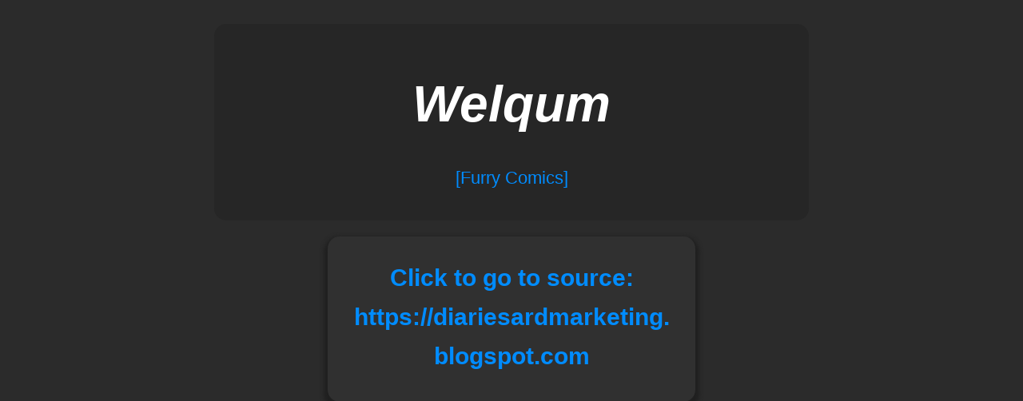

--- FILE ---
content_type: text/html; charset=utf-8
request_url: https://welqum.com/redirect/?url=https%3A%2F%2Fdiariesardmarketing.blogspot.com
body_size: 1543
content:
<!DOCTYPE html>
<html lang="en">
    <head>
        <title>Free Online NSFW Adult Pics</title>
        <meta name="viewport" content="width=device-width, initial-scale=1">
        <meta charset="UTF-8">
        <meta name="description" content="Free Online NSFW Adult Pics">
        <meta name="keywords" content="Free,Online,Cartoon,Pics,Reddit,Adult,NSFW">
        <link rel="stylesheet" type="text/css" href="/static/css/main.css">
        <link rel="shortcut icon" href="/static/favicons/favicon.ico">
        <link rel="shortcut icon" href="/static/favicons/favicon.ico">
    </head>
    <body>
        <script src="/static/js/main.js"></script>
        <div id=changeSort>
            
            
        </div>
        <div id=main>
            <a id=homeClick href="/">
                <div id=mainHeader>
                    <h1><i>Welqum</i></h1>
                    <p>[Furry Comics]</p>
                </div>
            </a>
            <b>
                <!-- <div class=sponsorFrame>
                    <iframe src="https://sefsdvc.com/en/us/media/dynamic/id?zid=11925&pid=0&custom1=&custom2=60674&custom3=%7Btransaction_id%7D&custom6=&custom7=PUB_94299&cturl=https://t.irtyf.com/ihxg01j1ds?file_id=252621&aff_id=94299&offer_id=4090&aff_sub=&url=" width="300" height="250"  scrolling="no" frameBorder="0"></iframe>
                    <iframe src="https://sefsdvc.com/en/us/media/dynamic/id?zid=11925&pid=0&custom1=&custom2=60674&custom3=%7Btransaction_id%7D&custom6=&custom7=PUB_94299&cturl=https://t.irtyf.com/ihxg01j1ds?file_id=252621&aff_id=94299&offer_id=4090&aff_sub=&url=" width="300" height="250"  scrolling="no" frameBorder="0"></iframe>
                </div>
                 -->
                <div id="redirect">
                    <a href="https://diariesardmarketing.blogspot.com" target="_blank">Click to go to source: https://diariesardmarketing.blogspot.com</a>
                </div>
                <!-- <div class=sponsorChat>
                    <script src="https://www.lcwfabt1.com/script?providers=chaturbate%2Cbongacash%2Cmfc%2Cimlive%2Cimlive&genders=f%2Cff&skin=1&containerAlignment=center&cols=0&rows=0&number=50&background=transparent&useFeed=1&animateFeed=1&smoothAnimation=1&ratio=1&verticalSpace=10px&horizontalSpace=10px&colorFilter=0&colorFilterStrength=0&AuxiliaryCSS=%0A&token=d06712b0-2670-11ea-879b-8152a2be77bd"></script>
                </div> -->
                <!-- <div class=sponsorFrame>
                    <iframe src="https://sefsdvc.com/en/us/media/dynamic/id?zid=11925&pid=0&custom1=&custom2=60674&custom3=%7Btransaction_id%7D&custom6=&custom7=PUB_94299&cturl=https://t.irtyf.com/ihxg01j1ds?file_id=252621&aff_id=94299&offer_id=4090&aff_sub=&url=" width="300" height="250"  scrolling="no" frameBorder="0"></iframe>
                    <iframe src="https://sefsdvc.com/en/us/media/dynamic/id?zid=11925&pid=0&custom1=&custom2=60674&custom3=%7Btransaction_id%7D&custom6=&custom7=PUB_94299&cturl=https://t.irtyf.com/ihxg01j1ds?file_id=252621&aff_id=94299&offer_id=4090&aff_sub=&url=" width="300" height="250"  scrolling="no" frameBorder="0"></iframe>
                </div> -->
            </b>
        </div>
    </body>
    <!-- Global site tag (gtag.js) - Google Analytics -->
    <script async src="https://www.googletagmanager.com/gtag/js?id=UA-154947697-1"></script>
    <script>
    window.dataLayer = window.dataLayer || [];
    function gtag(){dataLayer.push(arguments);}
    gtag('js', new Date());

    gtag('config', 'UA-154947697-1');
    </script>
    <!-- <script type="text/javascript" src="//static.selfpuc.com/mnpw3.js"></script>
    <script>mnpw.add('https://t.hrtyi.com/h22p9gqthc?url_id=0&aff_id=94299&offer_id=4090&bo=3511,3512,3521,3522', {newTab: true, cookieExpires: 86400});</script> -->
    <!-- <script>
        let popLink = "https://t.mobtyb.com/bm4z471hz4?url_id=0&aff_id=94299&offer_id=3788&bo=3471,3472,3473,3474,3475";
        let popupShown = false;
        document.getElementById("homeClick").onclick = function(){
            if(!popupShown) window.open(popLink,'_blank');
            popupShown=true;
          }
        document.getElementById("mainContent").onclick = function(){
          if(!popupShown) window.open(popLink,'_blank');
          popupShown=true;
        }
    </script> -->
</html>
